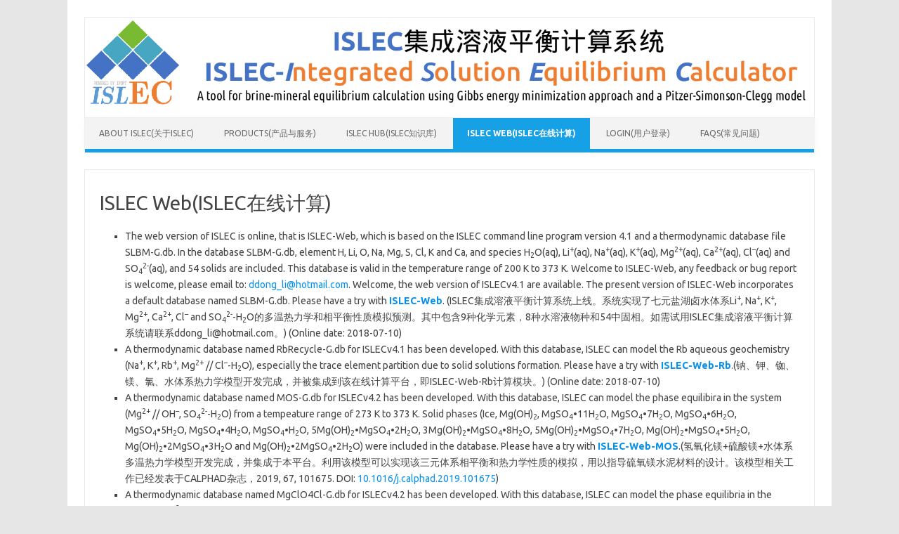

--- FILE ---
content_type: text/html; charset=UTF-8
request_url: https://www.islec.net/islec-web/
body_size: 9916
content:
<!DOCTYPE html>
<!--[if IE 7]>
<html class="ie ie7" lang="zh-Hans">
<![endif]-->
<!--[if IE 8]>
<html class="ie ie8" lang="zh-Hans">
<![endif]-->
<!--[if !(IE 7) | !(IE 8)  ]><!-->
<html lang="zh-Hans">
<!--<![endif]-->
<head>
<meta charset="UTF-8">
<meta name="viewport" content="width=device-width, initial-scale=1">
<link rel="profile" href="http://gmpg.org/xfn/11">
<link rel="pingback" href="https://www.islec.net/xmlrpc.php" />
<!--[if lt IE 9]>
<script src="https://www.islec.net/wp-content/themes/iconic-one/js/html5.js" type="text/javascript"></script>
<![endif]-->
<title>ISLEC Web(ISLEC在线计算) &#8211; ISLEC</title>
<meta name='robots' content='max-image-preview:large' />
	<style>img:is([sizes="auto" i], [sizes^="auto," i]) { contain-intrinsic-size: 3000px 1500px }</style>
	<link rel='dns-prefetch' href='//fonts.googleapis.com' />
<link rel="alternate" type="application/rss+xml" title="ISLEC &raquo; Feed" href="https://www.islec.net/feed/" />
<link rel="alternate" type="application/rss+xml" title="ISLEC &raquo; 评论 Feed" href="https://www.islec.net/comments/feed/" />
<script type="text/javascript">
/* <![CDATA[ */
window._wpemojiSettings = {"baseUrl":"https:\/\/s.w.org\/images\/core\/emoji\/15.0.3\/72x72\/","ext":".png","svgUrl":"https:\/\/s.w.org\/images\/core\/emoji\/15.0.3\/svg\/","svgExt":".svg","source":{"concatemoji":"https:\/\/www.islec.net\/wp-includes\/js\/wp-emoji-release.min.js?ver=6.7.4"}};
/*! This file is auto-generated */
!function(i,n){var o,s,e;function c(e){try{var t={supportTests:e,timestamp:(new Date).valueOf()};sessionStorage.setItem(o,JSON.stringify(t))}catch(e){}}function p(e,t,n){e.clearRect(0,0,e.canvas.width,e.canvas.height),e.fillText(t,0,0);var t=new Uint32Array(e.getImageData(0,0,e.canvas.width,e.canvas.height).data),r=(e.clearRect(0,0,e.canvas.width,e.canvas.height),e.fillText(n,0,0),new Uint32Array(e.getImageData(0,0,e.canvas.width,e.canvas.height).data));return t.every(function(e,t){return e===r[t]})}function u(e,t,n){switch(t){case"flag":return n(e,"\ud83c\udff3\ufe0f\u200d\u26a7\ufe0f","\ud83c\udff3\ufe0f\u200b\u26a7\ufe0f")?!1:!n(e,"\ud83c\uddfa\ud83c\uddf3","\ud83c\uddfa\u200b\ud83c\uddf3")&&!n(e,"\ud83c\udff4\udb40\udc67\udb40\udc62\udb40\udc65\udb40\udc6e\udb40\udc67\udb40\udc7f","\ud83c\udff4\u200b\udb40\udc67\u200b\udb40\udc62\u200b\udb40\udc65\u200b\udb40\udc6e\u200b\udb40\udc67\u200b\udb40\udc7f");case"emoji":return!n(e,"\ud83d\udc26\u200d\u2b1b","\ud83d\udc26\u200b\u2b1b")}return!1}function f(e,t,n){var r="undefined"!=typeof WorkerGlobalScope&&self instanceof WorkerGlobalScope?new OffscreenCanvas(300,150):i.createElement("canvas"),a=r.getContext("2d",{willReadFrequently:!0}),o=(a.textBaseline="top",a.font="600 32px Arial",{});return e.forEach(function(e){o[e]=t(a,e,n)}),o}function t(e){var t=i.createElement("script");t.src=e,t.defer=!0,i.head.appendChild(t)}"undefined"!=typeof Promise&&(o="wpEmojiSettingsSupports",s=["flag","emoji"],n.supports={everything:!0,everythingExceptFlag:!0},e=new Promise(function(e){i.addEventListener("DOMContentLoaded",e,{once:!0})}),new Promise(function(t){var n=function(){try{var e=JSON.parse(sessionStorage.getItem(o));if("object"==typeof e&&"number"==typeof e.timestamp&&(new Date).valueOf()<e.timestamp+604800&&"object"==typeof e.supportTests)return e.supportTests}catch(e){}return null}();if(!n){if("undefined"!=typeof Worker&&"undefined"!=typeof OffscreenCanvas&&"undefined"!=typeof URL&&URL.createObjectURL&&"undefined"!=typeof Blob)try{var e="postMessage("+f.toString()+"("+[JSON.stringify(s),u.toString(),p.toString()].join(",")+"));",r=new Blob([e],{type:"text/javascript"}),a=new Worker(URL.createObjectURL(r),{name:"wpTestEmojiSupports"});return void(a.onmessage=function(e){c(n=e.data),a.terminate(),t(n)})}catch(e){}c(n=f(s,u,p))}t(n)}).then(function(e){for(var t in e)n.supports[t]=e[t],n.supports.everything=n.supports.everything&&n.supports[t],"flag"!==t&&(n.supports.everythingExceptFlag=n.supports.everythingExceptFlag&&n.supports[t]);n.supports.everythingExceptFlag=n.supports.everythingExceptFlag&&!n.supports.flag,n.DOMReady=!1,n.readyCallback=function(){n.DOMReady=!0}}).then(function(){return e}).then(function(){var e;n.supports.everything||(n.readyCallback(),(e=n.source||{}).concatemoji?t(e.concatemoji):e.wpemoji&&e.twemoji&&(t(e.twemoji),t(e.wpemoji)))}))}((window,document),window._wpemojiSettings);
/* ]]> */
</script>
<style id='wp-emoji-styles-inline-css' type='text/css'>

	img.wp-smiley, img.emoji {
		display: inline !important;
		border: none !important;
		box-shadow: none !important;
		height: 1em !important;
		width: 1em !important;
		margin: 0 0.07em !important;
		vertical-align: -0.1em !important;
		background: none !important;
		padding: 0 !important;
	}
</style>
<link rel='stylesheet' id='wp-block-library-css' href='https://www.islec.net/wp-includes/css/dist/block-library/style.min.css?ver=6.7.4' type='text/css' media='all' />
<style id='classic-theme-styles-inline-css' type='text/css'>
/*! This file is auto-generated */
.wp-block-button__link{color:#fff;background-color:#32373c;border-radius:9999px;box-shadow:none;text-decoration:none;padding:calc(.667em + 2px) calc(1.333em + 2px);font-size:1.125em}.wp-block-file__button{background:#32373c;color:#fff;text-decoration:none}
</style>
<style id='global-styles-inline-css' type='text/css'>
:root{--wp--preset--aspect-ratio--square: 1;--wp--preset--aspect-ratio--4-3: 4/3;--wp--preset--aspect-ratio--3-4: 3/4;--wp--preset--aspect-ratio--3-2: 3/2;--wp--preset--aspect-ratio--2-3: 2/3;--wp--preset--aspect-ratio--16-9: 16/9;--wp--preset--aspect-ratio--9-16: 9/16;--wp--preset--color--black: #000000;--wp--preset--color--cyan-bluish-gray: #abb8c3;--wp--preset--color--white: #ffffff;--wp--preset--color--pale-pink: #f78da7;--wp--preset--color--vivid-red: #cf2e2e;--wp--preset--color--luminous-vivid-orange: #ff6900;--wp--preset--color--luminous-vivid-amber: #fcb900;--wp--preset--color--light-green-cyan: #7bdcb5;--wp--preset--color--vivid-green-cyan: #00d084;--wp--preset--color--pale-cyan-blue: #8ed1fc;--wp--preset--color--vivid-cyan-blue: #0693e3;--wp--preset--color--vivid-purple: #9b51e0;--wp--preset--gradient--vivid-cyan-blue-to-vivid-purple: linear-gradient(135deg,rgba(6,147,227,1) 0%,rgb(155,81,224) 100%);--wp--preset--gradient--light-green-cyan-to-vivid-green-cyan: linear-gradient(135deg,rgb(122,220,180) 0%,rgb(0,208,130) 100%);--wp--preset--gradient--luminous-vivid-amber-to-luminous-vivid-orange: linear-gradient(135deg,rgba(252,185,0,1) 0%,rgba(255,105,0,1) 100%);--wp--preset--gradient--luminous-vivid-orange-to-vivid-red: linear-gradient(135deg,rgba(255,105,0,1) 0%,rgb(207,46,46) 100%);--wp--preset--gradient--very-light-gray-to-cyan-bluish-gray: linear-gradient(135deg,rgb(238,238,238) 0%,rgb(169,184,195) 100%);--wp--preset--gradient--cool-to-warm-spectrum: linear-gradient(135deg,rgb(74,234,220) 0%,rgb(151,120,209) 20%,rgb(207,42,186) 40%,rgb(238,44,130) 60%,rgb(251,105,98) 80%,rgb(254,248,76) 100%);--wp--preset--gradient--blush-light-purple: linear-gradient(135deg,rgb(255,206,236) 0%,rgb(152,150,240) 100%);--wp--preset--gradient--blush-bordeaux: linear-gradient(135deg,rgb(254,205,165) 0%,rgb(254,45,45) 50%,rgb(107,0,62) 100%);--wp--preset--gradient--luminous-dusk: linear-gradient(135deg,rgb(255,203,112) 0%,rgb(199,81,192) 50%,rgb(65,88,208) 100%);--wp--preset--gradient--pale-ocean: linear-gradient(135deg,rgb(255,245,203) 0%,rgb(182,227,212) 50%,rgb(51,167,181) 100%);--wp--preset--gradient--electric-grass: linear-gradient(135deg,rgb(202,248,128) 0%,rgb(113,206,126) 100%);--wp--preset--gradient--midnight: linear-gradient(135deg,rgb(2,3,129) 0%,rgb(40,116,252) 100%);--wp--preset--font-size--small: 13px;--wp--preset--font-size--medium: 20px;--wp--preset--font-size--large: 36px;--wp--preset--font-size--x-large: 42px;--wp--preset--spacing--20: 0.44rem;--wp--preset--spacing--30: 0.67rem;--wp--preset--spacing--40: 1rem;--wp--preset--spacing--50: 1.5rem;--wp--preset--spacing--60: 2.25rem;--wp--preset--spacing--70: 3.38rem;--wp--preset--spacing--80: 5.06rem;--wp--preset--shadow--natural: 6px 6px 9px rgba(0, 0, 0, 0.2);--wp--preset--shadow--deep: 12px 12px 50px rgba(0, 0, 0, 0.4);--wp--preset--shadow--sharp: 6px 6px 0px rgba(0, 0, 0, 0.2);--wp--preset--shadow--outlined: 6px 6px 0px -3px rgba(255, 255, 255, 1), 6px 6px rgba(0, 0, 0, 1);--wp--preset--shadow--crisp: 6px 6px 0px rgba(0, 0, 0, 1);}:where(.is-layout-flex){gap: 0.5em;}:where(.is-layout-grid){gap: 0.5em;}body .is-layout-flex{display: flex;}.is-layout-flex{flex-wrap: wrap;align-items: center;}.is-layout-flex > :is(*, div){margin: 0;}body .is-layout-grid{display: grid;}.is-layout-grid > :is(*, div){margin: 0;}:where(.wp-block-columns.is-layout-flex){gap: 2em;}:where(.wp-block-columns.is-layout-grid){gap: 2em;}:where(.wp-block-post-template.is-layout-flex){gap: 1.25em;}:where(.wp-block-post-template.is-layout-grid){gap: 1.25em;}.has-black-color{color: var(--wp--preset--color--black) !important;}.has-cyan-bluish-gray-color{color: var(--wp--preset--color--cyan-bluish-gray) !important;}.has-white-color{color: var(--wp--preset--color--white) !important;}.has-pale-pink-color{color: var(--wp--preset--color--pale-pink) !important;}.has-vivid-red-color{color: var(--wp--preset--color--vivid-red) !important;}.has-luminous-vivid-orange-color{color: var(--wp--preset--color--luminous-vivid-orange) !important;}.has-luminous-vivid-amber-color{color: var(--wp--preset--color--luminous-vivid-amber) !important;}.has-light-green-cyan-color{color: var(--wp--preset--color--light-green-cyan) !important;}.has-vivid-green-cyan-color{color: var(--wp--preset--color--vivid-green-cyan) !important;}.has-pale-cyan-blue-color{color: var(--wp--preset--color--pale-cyan-blue) !important;}.has-vivid-cyan-blue-color{color: var(--wp--preset--color--vivid-cyan-blue) !important;}.has-vivid-purple-color{color: var(--wp--preset--color--vivid-purple) !important;}.has-black-background-color{background-color: var(--wp--preset--color--black) !important;}.has-cyan-bluish-gray-background-color{background-color: var(--wp--preset--color--cyan-bluish-gray) !important;}.has-white-background-color{background-color: var(--wp--preset--color--white) !important;}.has-pale-pink-background-color{background-color: var(--wp--preset--color--pale-pink) !important;}.has-vivid-red-background-color{background-color: var(--wp--preset--color--vivid-red) !important;}.has-luminous-vivid-orange-background-color{background-color: var(--wp--preset--color--luminous-vivid-orange) !important;}.has-luminous-vivid-amber-background-color{background-color: var(--wp--preset--color--luminous-vivid-amber) !important;}.has-light-green-cyan-background-color{background-color: var(--wp--preset--color--light-green-cyan) !important;}.has-vivid-green-cyan-background-color{background-color: var(--wp--preset--color--vivid-green-cyan) !important;}.has-pale-cyan-blue-background-color{background-color: var(--wp--preset--color--pale-cyan-blue) !important;}.has-vivid-cyan-blue-background-color{background-color: var(--wp--preset--color--vivid-cyan-blue) !important;}.has-vivid-purple-background-color{background-color: var(--wp--preset--color--vivid-purple) !important;}.has-black-border-color{border-color: var(--wp--preset--color--black) !important;}.has-cyan-bluish-gray-border-color{border-color: var(--wp--preset--color--cyan-bluish-gray) !important;}.has-white-border-color{border-color: var(--wp--preset--color--white) !important;}.has-pale-pink-border-color{border-color: var(--wp--preset--color--pale-pink) !important;}.has-vivid-red-border-color{border-color: var(--wp--preset--color--vivid-red) !important;}.has-luminous-vivid-orange-border-color{border-color: var(--wp--preset--color--luminous-vivid-orange) !important;}.has-luminous-vivid-amber-border-color{border-color: var(--wp--preset--color--luminous-vivid-amber) !important;}.has-light-green-cyan-border-color{border-color: var(--wp--preset--color--light-green-cyan) !important;}.has-vivid-green-cyan-border-color{border-color: var(--wp--preset--color--vivid-green-cyan) !important;}.has-pale-cyan-blue-border-color{border-color: var(--wp--preset--color--pale-cyan-blue) !important;}.has-vivid-cyan-blue-border-color{border-color: var(--wp--preset--color--vivid-cyan-blue) !important;}.has-vivid-purple-border-color{border-color: var(--wp--preset--color--vivid-purple) !important;}.has-vivid-cyan-blue-to-vivid-purple-gradient-background{background: var(--wp--preset--gradient--vivid-cyan-blue-to-vivid-purple) !important;}.has-light-green-cyan-to-vivid-green-cyan-gradient-background{background: var(--wp--preset--gradient--light-green-cyan-to-vivid-green-cyan) !important;}.has-luminous-vivid-amber-to-luminous-vivid-orange-gradient-background{background: var(--wp--preset--gradient--luminous-vivid-amber-to-luminous-vivid-orange) !important;}.has-luminous-vivid-orange-to-vivid-red-gradient-background{background: var(--wp--preset--gradient--luminous-vivid-orange-to-vivid-red) !important;}.has-very-light-gray-to-cyan-bluish-gray-gradient-background{background: var(--wp--preset--gradient--very-light-gray-to-cyan-bluish-gray) !important;}.has-cool-to-warm-spectrum-gradient-background{background: var(--wp--preset--gradient--cool-to-warm-spectrum) !important;}.has-blush-light-purple-gradient-background{background: var(--wp--preset--gradient--blush-light-purple) !important;}.has-blush-bordeaux-gradient-background{background: var(--wp--preset--gradient--blush-bordeaux) !important;}.has-luminous-dusk-gradient-background{background: var(--wp--preset--gradient--luminous-dusk) !important;}.has-pale-ocean-gradient-background{background: var(--wp--preset--gradient--pale-ocean) !important;}.has-electric-grass-gradient-background{background: var(--wp--preset--gradient--electric-grass) !important;}.has-midnight-gradient-background{background: var(--wp--preset--gradient--midnight) !important;}.has-small-font-size{font-size: var(--wp--preset--font-size--small) !important;}.has-medium-font-size{font-size: var(--wp--preset--font-size--medium) !important;}.has-large-font-size{font-size: var(--wp--preset--font-size--large) !important;}.has-x-large-font-size{font-size: var(--wp--preset--font-size--x-large) !important;}
:where(.wp-block-post-template.is-layout-flex){gap: 1.25em;}:where(.wp-block-post-template.is-layout-grid){gap: 1.25em;}
:where(.wp-block-columns.is-layout-flex){gap: 2em;}:where(.wp-block-columns.is-layout-grid){gap: 2em;}
:root :where(.wp-block-pullquote){font-size: 1.5em;line-height: 1.6;}
</style>
<link rel='stylesheet' id='simple-restrict-css' href='https://www.islec.net/wp-content/plugins/simple-restrict/public/css/simple-restrict-public.css?ver=1.2.8' type='text/css' media='all' />
<link rel='stylesheet' id='themonic-fonts-css' href='https://fonts.googleapis.com/css?family=Ubuntu%3A400%2C700&#038;subset=latin%2Clatin-ext' type='text/css' media='all' />
<link rel='stylesheet' id='themonic-style-css' href='https://www.islec.net/wp-content/themes/iconic-one/style.css?ver=1.7.8' type='text/css' media='all' />
<link rel='stylesheet' id='custom-style-css' href='https://www.islec.net/wp-content/themes/iconic-one/custom.css?ver=6.7.4' type='text/css' media='all' />
<!--[if lt IE 9]>
<link rel='stylesheet' id='themonic-ie-css' href='https://www.islec.net/wp-content/themes/iconic-one/css/ie.css?ver=20130305' type='text/css' media='all' />
<![endif]-->
<script type="text/javascript" src="https://www.islec.net/wp-includes/js/jquery/jquery.min.js?ver=3.7.1" id="jquery-core-js"></script>
<script type="text/javascript" src="https://www.islec.net/wp-includes/js/jquery/jquery-migrate.min.js?ver=3.4.1" id="jquery-migrate-js"></script>
<script type="text/javascript" src="https://www.islec.net/wp-content/plugins/simple-restrict/public/js/simple-restrict-public.js?ver=1.2.8" id="simple-restrict-js"></script>
<link rel="https://api.w.org/" href="https://www.islec.net/wp-json/" /><link rel="alternate" title="JSON" type="application/json" href="https://www.islec.net/wp-json/wp/v2/pages/48" /><link rel="EditURI" type="application/rsd+xml" title="RSD" href="https://www.islec.net/xmlrpc.php?rsd" />
<meta name="generator" content="WordPress 6.7.4" />
<link rel="canonical" href="https://www.islec.net/islec-web/" />
<link rel='shortlink' href='https://www.islec.net/?p=48' />
<link rel="alternate" title="oEmbed (JSON)" type="application/json+oembed" href="https://www.islec.net/wp-json/oembed/1.0/embed?url=https%3A%2F%2Fwww.islec.net%2Fislec-web%2F" />
<link rel="alternate" title="oEmbed (XML)" type="text/xml+oembed" href="https://www.islec.net/wp-json/oembed/1.0/embed?url=https%3A%2F%2Fwww.islec.net%2Fislec-web%2F&#038;format=xml" />
<!-- Analytics by WP Statistics - https://wp-statistics.com -->
<link rel="icon" href="https://www.islec.net/wp-content/uploads/2019/01/cropped-islec-logo-32x32.png" sizes="32x32" />
<link rel="icon" href="https://www.islec.net/wp-content/uploads/2019/01/cropped-islec-logo-192x192.png" sizes="192x192" />
<link rel="apple-touch-icon" href="https://www.islec.net/wp-content/uploads/2019/01/cropped-islec-logo-180x180.png" />
<meta name="msapplication-TileImage" content="https://www.islec.net/wp-content/uploads/2019/01/cropped-islec-logo-270x270.png" />
		<style type="text/css" id="wp-custom-css">
			/* 定义基础样式 */
        .custom-content {
            display: none; /* 默认隐藏 */
            padding-left: 0px;
            margin: 0px;
            border: 1px solid #ccc;
            background-color: #f9f9f9;
        }

        /* 定义激活状态的样式 */
        .custom-content.active {
            display: block; /* 显示内容 */
        }

button {
    padding: 12px 24px; /* 内边距 */
    font-size: 16px; /* 字体大小 */
    font-weight: bold; /* 字体加粗 */
    color: #ffffff; /* 文字颜色 */
    background-color: #007BFF; /* 背景颜色 */
    border: none; /* 无边框 */
    border-radius: 6px; /* 圆角 */
    cursor: pointer; /* 鼠标悬停时显示手型 */
    transition: background-color 0.3s ease, transform 0.3s ease; /* 动画效果 */
    box-shadow: 0 2px 4px rgba(0, 0, 0, 0.2); /* 阴影效果 */
    outline: none; /* 去掉默认的轮廓 */
}

.disabledButton {
    background-color: #ccc; /* 灰色背景 */
    color: #666; /* 文字颜色 */
    border: 1px solid #ddd; /* 边框颜色 */
    cursor: not-allowed; /* 鼠标指针样式 */
    pointer-events: none; /* 禁用鼠标事件 */
}		</style>
		</head>
<body class="page-template page-template-page-templates page-template-full-width page-template-page-templatesfull-width-php page page-id-48 page-parent full-width custom-font-enabled single-author">
<div id="page" class="site">
	<header id="masthead" class="site-header" role="banner">
					
		<div class="themonic-logo">
        <a href="https://www.islec.net/" title="ISLEC" rel="home"><img src="https://www.islec.net/wp-content/uploads/2019/11/islec-logo-brand.png" alt="ISLEC"></a>
		</div>
		

		
		<nav id="site-navigation" class="themonic-nav" role="navigation">
			<a class="assistive-text" href="#main" title="Skip to content">Skip to content</a>
			<ul id="menu-top" class="nav-menu"><li id="menu-item-19" class="menu-item menu-item-type-post_type menu-item-object-page menu-item-home menu-item-has-children menu-item-19"><a href="https://www.islec.net/">About ISLEC(关于ISLEC)</a>
<ul class="sub-menu">
	<li id="menu-item-18" class="menu-item menu-item-type-post_type menu-item-object-page menu-item-18"><a href="https://www.islec.net/about-islec%e5%85%b3%e4%ba%8eislec/team/">ISLEC Team(ISLEC团队)</a></li>
	<li id="menu-item-264" class="menu-item menu-item-type-post_type menu-item-object-page menu-item-264"><a href="https://www.islec.net/about-islec%e5%85%b3%e4%ba%8eislec/application/">Application(应用案例)</a></li>
	<li id="menu-item-1639" class="menu-item menu-item-type-post_type menu-item-object-page menu-item-1639"><a href="https://www.islec.net/about-islec%e5%85%b3%e4%ba%8eislec/contact-us%e8%81%94%e7%b3%bb%e6%88%91%e4%bb%ac/">Contact Us(联系我们)</a></li>
</ul>
</li>
<li id="menu-item-20" class="menu-item menu-item-type-post_type menu-item-object-page menu-item-has-children menu-item-20"><a href="https://www.islec.net/products/">Products(产品与服务)</a>
<ul class="sub-menu">
	<li id="menu-item-771" class="menu-item menu-item-type-post_type menu-item-object-page menu-item-771"><a href="https://www.islec.net/products/publication%e8%91%97%e4%bd%9c%e5%8f%91%e8%a1%a8/">Publications(著作发表)</a></li>
	<li id="menu-item-43" class="menu-item menu-item-type-post_type menu-item-object-page menu-item-43"><a href="https://www.islec.net/products/users-manual/">User’s Manual(用户手册)</a></li>
	<li id="menu-item-715" class="menu-item menu-item-type-post_type menu-item-object-page menu-item-715"><a href="https://www.islec.net/products/islec-client-%e5%ae%a2%e6%88%b7%e7%ab%af%e7%a8%8b%e5%ba%8f/">ISLEC Client (客户端程序)</a></li>
	<li id="menu-item-841" class="menu-item menu-item-type-post_type menu-item-object-page menu-item-841"><a href="https://www.islec.net/products/lecture%e5%9c%a8%e7%ba%bf%e6%95%99%e7%a8%8b/">Lecture(在线教程)</a></li>
	<li id="menu-item-44" class="menu-item menu-item-type-post_type menu-item-object-page menu-item-44"><a href="https://www.islec.net/products/documentation/">Developer’s Doc(开发文档)</a></li>
	<li id="menu-item-1092" class="menu-item menu-item-type-post_type menu-item-object-page menu-item-1092"><a href="https://www.islec.net/products/islec-web%e8%b0%83%e7%94%a8api/">ISLEC-Web调用API</a></li>
</ul>
</li>
<li id="menu-item-47" class="menu-item menu-item-type-post_type menu-item-object-page menu-item-has-children menu-item-47"><a href="https://www.islec.net/news/">ISLEC Hub(ISLEC知识库)</a>
<ul class="sub-menu">
	<li id="menu-item-1621" class="menu-item menu-item-type-post_type menu-item-object-page menu-item-1621"><a href="https://www.islec.net/news/%e7%9f%bf%e7%89%a9%e6%95%b0%e6%8d%ae%e9%9b%86/">Mineral List(矿物数据集)</a></li>
	<li id="menu-item-1644" class="menu-item menu-item-type-post_type menu-item-object-page menu-item-1644"><a href="https://www.islec.net/news/database%e7%83%ad%e5%8a%9b%e5%ad%a6%e6%95%b0%e6%8d%ae%e5%ba%93/">DataBank(热力学数据库)</a></li>
</ul>
</li>
<li id="menu-item-50" class="menu-item menu-item-type-post_type menu-item-object-page current-menu-item page_item page-item-48 current_page_item menu-item-50"><a href="https://www.islec.net/islec-web/" aria-current="page">ISLEC Web(ISLEC在线计算)</a></li>
<li id="menu-item-53" class="menu-item menu-item-type-post_type menu-item-object-page menu-item-has-children menu-item-53"><a href="https://www.islec.net/login/">Login(用户登录)</a>
<ul class="sub-menu">
	<li id="menu-item-59" class="menu-item menu-item-type-post_type menu-item-object-page menu-item-59"><a href="https://www.islec.net/logout-page/">Logout(退出登录)</a></li>
	<li id="menu-item-62" class="menu-item menu-item-type-post_type menu-item-object-page menu-item-62"><a href="https://www.islec.net/account/">My ISLEC(我的ISLEC)</a></li>
	<li id="menu-item-1391" class="menu-item menu-item-type-post_type menu-item-object-page menu-item-1391"><a href="https://www.islec.net/products/islec-web-toolcase/">ISLEC Box(集成工具箱)</a></li>
	<li id="menu-item-58" class="menu-item menu-item-type-post_type menu-item-object-page menu-item-58"><a href="https://www.islec.net/register-page/">Register(用户注册)</a></li>
</ul>
</li>
<li id="menu-item-72" class="menu-item menu-item-type-post_type menu-item-object-page menu-item-72"><a href="https://www.islec.net/faqs/">FAQS(常见问题)</a></li>
</ul>		</nav><!-- #site-navigation -->
		<div class="clear"></div>
	</header><!-- #masthead -->

	<div id="main" class="wrapper">

	<div id="primary" class="site-content">
		<div id="content" role="main">
									
	<article id="post-48" class="post-48 page type-page status-publish hentry">
		<header class="entry-header">
			<h1 class="entry-title">ISLEC Web(ISLEC在线计算)</h1>
		</header>

		<div class="entry-content">
			
<ul class="wp-block-list">
<li>The web version of ISLEC is online, that is ISLEC-Web, which is based on the ISLEC command line program version 4.1 and a thermodynamic database file SLBM-G.db. In the database SLBM-G.db, element H, Li, O, Na, Mg, S, Cl, K and Ca, and species H<sub>2</sub>O(aq), Li<sup>+</sup>(aq), Na<sup>+</sup>(aq), K<sup>+</sup>(aq), Mg<sup>2+</sup>(aq), Ca<sup>2+</sup>(aq), Cl<sup>&#8211;</sup>(aq) and SO<sub>4</sub><sup>2-</sup>(aq), and 54 solids are included. This database is valid in the temperature range of 200 K to 373 K. Welcome to ISLEC-Web, any feedback or bug report is welcome, please email to: <a href="mailto:ddong_li@hotmail.com?subject=Re%3A%20Feedback%20or%20Bug%20Report%20to%20Dr.%20Dongdong%20Li">ddong_li@hotmail.com</a>. Welcome, the web version of ISLECv4.1 are available. The present version of ISLEC-Web incorporates a default database named SLBM-G.db. Please have a try with <strong><a href="https://www.islec.net/account/">ISLEC-Web</a></strong>. (ISLEC集成溶液平衡计算系统上线。系统实现了七元盐湖卤水体系Li<sup>+</sup>, Na<sup>+</sup>, K<sup>+</sup>, Mg<sup>2+</sup>, Ca<sup>2+</sup>, Cl<sup>&#8211;</sup> and SO<sub>4</sub><sup>2-</sup>-H<sub>2</sub>O的多温热力学和相平衡性质模拟预测。其中包含9种化学元素，8种水溶液物种和54中固相。如需试用ISLEC集成溶液平衡计算系统请联系ddong_li@hotmail.com。) (Online date: 2018-07-10)</li>



<li>A thermodynamic database named RbRecycle-G.db for ISLECv4.1 has been developed. With this database, ISLEC can model the Rb aqueous geochemistry (Na<sup>+</sup>, K<sup>+</sup>, Rb<sup>+</sup>, Mg<sup>2+</sup> // Cl<sup>&#8211;</sup>-H<sub>2</sub>O), especially the trace element partition due to solid solutions formation. Please have a try with <strong><a href="https://www.islec.net/account/">ISLEC-Web-Rb</a></strong>.(钠、钾、铷、镁、氯、水体系热力学模型开发完成，并被集成到该在线计算平台，即ISLEC-Web-Rb计算模块。) (Online date: 2018-07-10)</li>



<li>A thermodynamic database named MOS-G.db for ISLECv4.2 has been developed. With this database, ISLEC can model the phase equilibira in the system (Mg<sup>2+</sup> // OH<sup>&#8211;</sup>, SO<sub>4</sub><sup>2-</sup>-H<sub>2</sub>O) from a tempeature range of 273 K to 373 K. Solid phases (Ice, Mg(OH)<sub>2</sub>, MgSO<sub>4</sub>•11H<sub>2</sub>O, MgSO<sub>4</sub>•7H<sub>2</sub>O, MgSO<sub>4</sub>•6H<sub>2</sub>O, MgSO<sub>4</sub>•5H<sub>2</sub>O, MgSO<sub>4</sub>•4H<sub>2</sub>O, MgSO<sub>4</sub>•H<sub>2</sub>O, 5Mg(OH)<sub>2</sub>•MgSO<sub>4</sub>•2H<sub>2</sub>O, 3Mg(OH)<sub>2</sub>•MgSO<sub>4</sub>•8H<sub>2</sub>O, 5Mg(OH)<sub>2</sub>•MgSO<sub>4</sub>•7H<sub>2</sub>O, Mg(OH)<sub>2</sub>•MgSO<sub>4</sub>•5H<sub>2</sub>O, Mg(OH)<sub>2</sub>•2MgSO<sub>4</sub>•3H<sub>2</sub>O and Mg(OH)<sub>2</sub>•2MgSO<sub>4</sub>•2H<sub>2</sub>O) were included in the database. Please have a try with <strong><a href="https://www.islec.net/islec-web-mos/">ISLEC-Web-MOS</a></strong>.(氢氧化镁+硫酸镁+水体系多温热力学模型开发完成，并集成于本平台。利用该模型可以实现该三元体系相平衡和热力学性质的模拟，用以指导硫氧镁水泥材料的设计。该模型相关工作已经发表于CALPHAD杂志，2019,  67, 101675. DOI: <a href="https://doi.org/10.1016/j.calphad.2019.101675" target="_blank" rel="noreferrer noopener">10.1016/j.calphad.2019.101675</a>)</li>



<li>A thermodynamic database named MgClO4Cl-G.db for ISLECv4.2 has been developed. With this database, ISLEC can model the phase equilibria in the system (Mg<sup>2+</sup> // Cl<sup>&#8211;</sup>, ClO<sub>4</sub><sup>&#8211;</sup>-H<sub>2</sub>O) from a temperature range from 200 K to 363 K. Solid phases (Ice, MgCl<sub>2</sub>•6H<sub>2</sub>O, MgCl<sub>2</sub>•8H<sub>2</sub>O, MgCl<sub>2</sub>•12H<sub>2</sub>O and Mg(ClO<sub>4</sub>)<sub>2</sub>•6H<sub>2</sub>O) were included in the database. Please have a try with <strong><a href="https://www.islec.net/islec-web-mg-cl-clo4/">ISLEC-Web-Mg-Cl-ClO4</a></strong>. A thermodynamic database named CaClO4Cl-G.db for ISLECv4.2 has been  developed. With this database, ISLEC can model the phase equilibria in  the system (Ca<sup>2+</sup> // Cl<sup>&#8211;</sup>, ClO<sub>4</sub><sup>&#8211;</sup>-H<sub>2</sub>O) from a temperature range from 200 K to 313 K. Solid phases (Ice, CaCl<sub>2</sub>•6H<sub>2</sub>O,  CaCl<sub>2</sub>•4H<sub>2</sub>O(α), CaCl<sub>2</sub>•2H<sub>2</sub>O,  Ca(ClO<sub>4</sub>)<sub>2</sub>•6H<sub>2</sub>O and Ca(ClO<sub>4</sub>)<sub>2</sub>•4H<sub>2</sub>O) were included in the database. Please have a try with <strong><a href="https://www.islec.net/islec-web-ca-cl-clo4/">ISLEC-Web-Ca-Cl-ClO4</a></strong>.</li>



<li>A thermodynamic database named CSLBM-G.db for ISLEC v4.2.3 has been developed coupling with our paper &#8220;Phase diagrams and thermochemical modeling of salt lake brine systems. IV. Thermodynamic framework and software implementation for multi-component systems&#8221; published by the CALPHAD Journal (<a href="https://www.sciencedirect.com/science/article/pii/S0364591620300717">https://www.sciencedirect.com/science/article/pii/S0364591620300717</a>; DOI: <a href="https://doi.org/10.1016/j.calphad.2020.101806" target="_blank" rel="noreferrer noopener">https://doi.org/10.1016/j.calphad.2020.101806</a>). With this database, ISLEC can model the phase equilibria in the system (Li<sup>+</sup>, Na<sup>+</sup>, K<sup>+</sup>, Mg<sup>2+</sup>, Ca<sup>2+</sup> // Cl<sup>&#8211;</sup>-H<sub>2</sub>O) from a temperature range from 200 K to 373 K. Total 25 solid phases are included in the database. Please have a try with <strong><a href="https://www.islec.net/islec-web/chloride-brine-model/">ISLEC-Web-CSLBM</a></strong>. (Online date: 2021-07-10)</li>



<li>A thermodynamic database named CSLBME-G.db (beta version) for ISLEC v4.2.3 has been developed for internal testing. With this database, ISLEC can model the phase equilibria in the system (Li<sup>+</sup>, Na<sup>+</sup>, K<sup>+</sup>, Rb<sup>+</sup>, Cs<sup>+</sup>, NH4<sup>+</sup>, Mg<sup>2+</sup>, Ca<sup>2+</sup>, Sr<sup>2+</sup> // Cl<sup>&#8211;</sup>-H<sub>2</sub>O) from a temperature range from 200 K to 373 K. Total 33 solid phases and selective 7 solid solution phases are included in the database. Please have a try with <strong><a href="https://www.islec.net/extended-chloride-brine-model/">ISLEC-Web-CSLBME</a></strong>. Any suggestion and bug report can be send to <a href="mailto:ddong_li@hotmail.com?subject=Re%3A%20Feedback%20or%20Bug%20Report%20to%20Dr.%20Dongdong%20Li">ddong_li@hotmail.com</a>. (Online date: 2021-07-10)</li>



<li>A thermodynamic database named CSLBMEB-G.db (beta version) for ISLEC v4.2.3 has been developed for internal testing. With this database, ISLEC can model the phase equilibria in the system (Li<sup>+</sup>, Na<sup>+</sup>, K<sup>+</sup>, Rb<sup>+</sup>, Cs<sup>+</sup>, NH<sub>4</sub><sup>+</sup>, Mg<sup>2+</sup>, Ca<sup>2+</sup>, Sr<sup>2+</sup> // Cl<sup>&#8211;</sup>-H<sub>3</sub>BO<sub>3</sub>-H<sub>2</sub>O) from a temperature range from 200 K to 373 K. Total 36 solid phases are included in the database. Please have a try with <strong><a href="https://www.islec.net/islec-web-cslbm-phase-equilibrium-simulation-for-extended-chloride-brines-with-boric-acid/">ISLEC-Web-CSLBMEB</a></strong>. Any suggestion and bug report can be send to <a href="mailto:ddong_li@hotmail.com?subject=Re%3A%20Feedback%20or%20Bug%20Report%20to%20Dr.%20Dongdong%20Li">ddong_li@hotmail.com</a>. (Online date: 2021-07-10)</li>



<li>A thermodynamic database named LiNaKOHSO4-G.db for ISLEC  v4.2.3 has been developed for internal testing. With this database,  ISLEC can model the phase equilibria in  the system (Li<sup>+</sup>,  Na<sup>+</sup>, K<sup>+</sup> // OH<sup>&#8211;</sup>, SO<sub>4</sub><sup>2-</sup>-H<sub>2</sub>O)  from a temperature range from 253 K to 373 K. Total 25 solid phases  are included in the database. Please  have a try with <strong><a href="https://www.islec.net/islec-web/islec-web-linakohso4-phase-equilibrium-simulation-for-lioh-production-naoh-causticization/" target="_blank" rel="noreferrer noopener">ISLEC-Web-LiNaKOHSO4</a></strong>. Any suggestion and bug report can be send to  <a href="mailto:ddong_li@hotmail.com?subject=Re%3A%20Feedback%20or%20Bug%20Report%20to%20Dr.%20Dongdong%20Li">ddong_li@hotmail.com</a>. (Online date: 2025-02-12)</li>



<li>A thermodynamic database named PERCHLORATE-G.db for ISLEC  v4.2.3 has been developed and published. With this database,  ISLEC can model the phase equilibria in  the system (Na<sup>+</sup>, Mg<sup>2+</sup>, Ca<sup>2+</sup> // Cl<sup>&#8211;</sup>, ClO<sub>4</sub><sup>&#8211;</sup>-H<sub>2</sub>O)  from a temperature range from 180 K to 323 K. Total 20 solid phases are included in the database. Please  have a try with <strong><a href="https://www.islec.net/islec-web-perchlorate-chloride-brines/">ISLEC-Web-PERCHLORATE</a></strong>. Any suggestion and bug report can be send to  <a href="mailto:ddong_li@hotmail.com?subject=Re%3A%20Feedback%20or%20Bug%20Report%20to%20Dr.%20Dongdong%20Li">ddong_li@hotmail.com</a>.</li>
</ul>



<p></p>
					</div><!-- .entry-content -->
		<footer class="entry-meta">
					</footer><!-- .entry-meta -->
	</article><!-- #post -->
				
<div id="comments" class="comments-area">

	
	
	
</div><!-- #comments .comments-area -->			
		</div><!-- #content -->
	</div><!-- #primary -->
	</div><!-- #main .wrapper -->
	<footer id="colophon" role="contentinfo">
		<div class="site-info">
		<div class="footercopy">Copyright (C) 2011-2025 The ISLEC Software Development Team. All Rights Reserved.</div>
		<div class="footercredit">任何组织和个人不得将ISLEC和ISLEC-Web应用于商业目的.</div>
		<div class="clear"></div>
		</div><!-- .site-info -->
		</footer><!-- #colophon -->
		<div class="site-wordpress">
				<a href="http://themonic.com/iconic-one/">Iconic One</a> Theme | Powered by <a href="http://wordpress.org">Wordpress</a>|<script type="text/javascript" src="https://s22.cnzz.com/z_stat.php?id=4996118&web_id=4996118"></script>
				</div><!-- .site-info -->
				<div class="clear"></div>
</div><!-- #page -->

<script>
        // 获取所有按钮和内容元素
        const buttons = document.querySelectorAll('button');
        const contents = document.querySelectorAll('.custom-content');

        // 隐藏所有内容的函数
        function hideAllContents() {
            contents.forEach(content => {
                content.classList.remove('active'); // 移除 active 类，隐藏内容
            });
        }

        // 为每个按钮添加点击事件监听器
        buttons.forEach((button, index) => {
            button.addEventListener('click', () => {
                hideAllContents(); // 隐藏所有内容
                contents[index].classList.add('active'); // 显示对应的内容
            });
        });
</script>

<script>
document.addEventListener("DOMContentLoaded", function () {
    // 获取所有提交按钮
    const submitButtons = document.querySelectorAll('input.submitButton');

    // 为每个按钮添加事件监听器
    submitButtons.forEach(button => {
        const form = button.closest("form"); // 找到按钮所属的表单

        button.addEventListener('click', function (event) {
            event.preventDefault(); // 阻止默认提交行为

            // 禁用按钮并添加样式
            button.disabled = true; // 禁用按钮
            button.classList.add("disabledButton"); // 添加灰色样式

            // 提交表单
            console.log("正在计算中...");
            form.submit(); // 触发表单提交

            // 模拟提交时间
            setTimeout(() => {
                // 提交完成，恢复按钮状态
                button.disabled = false; // 启用按钮
                button.classList.remove("disabledButton"); // 移除灰色样式
            }, 5000); // 假设提交操作需要5秒
        });
    });
});
</script>
<script type="text/javascript" id="wp-statistics-tracker-js-extra">
/* <![CDATA[ */
var WP_Statistics_Tracker_Object = {"requestUrl":"https:\/\/www.islec.net\/wp-json\/wp-statistics\/v2","ajaxUrl":"https:\/\/www.islec.net\/wp-admin\/admin-ajax.php","hitParams":{"wp_statistics_hit":1,"source_type":"page","source_id":48,"search_query":"","signature":"38afdc713f4354c6e342fa7a1fde1385","endpoint":"hit"},"onlineParams":{"wp_statistics_hit":1,"source_type":"page","source_id":48,"search_query":"","signature":"38afdc713f4354c6e342fa7a1fde1385","endpoint":"online"},"option":{"userOnline":true,"consentLevel":"disabled","dntEnabled":false,"bypassAdBlockers":false,"isWpConsentApiActive":false,"trackAnonymously":false,"isPreview":false},"jsCheckTime":"60000"};
/* ]]> */
</script>
<script type="text/javascript" src="https://www.islec.net/wp-content/plugins/wp-statistics/assets/js/tracker.js?ver=14.12.5" id="wp-statistics-tracker-js"></script>
<script type="text/javascript" src="https://www.islec.net/wp-content/themes/iconic-one/js/selectnav.js?ver=1.0" id="themonic-mobile-navigation-js"></script>

</body>
</html>
